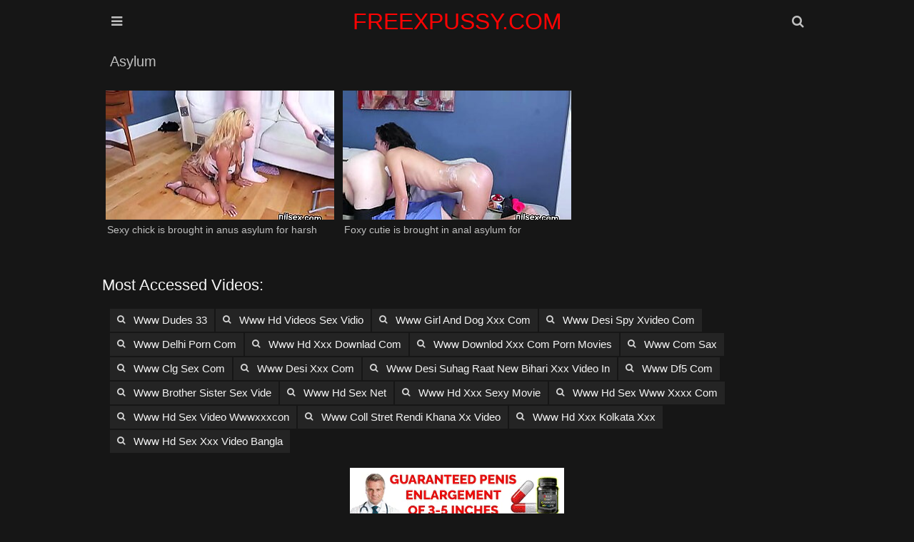

--- FILE ---
content_type: application/javascript
request_url: https://www.freexpussy.com/js/rocket/main.js
body_size: 2386
content:
! function(e) {
    e(".nav-main, .nav-user").clone().appendTo(".sidebar-nav-content"), e(".btn-upload").clone().appendTo(".sidebar-nav-content"), e(".nav-toggle").click(function(t) {
        t.preventDefault(), e(".nav-toggle").addClass("toggled"), e(".sidebar-nav").css("left", "0px"), e(".wrapper").css("left", "280px"), e("body").css("overflow-y", "hidden"), e(".wrapper-overlay").fadeIn(300)
    }), e(".sidebar-nav-close, .wrapper-overlay").click(function(t) {
        t.preventDefault(), e(".nav-toggle").removeClass("toggled"), e(".sidebar-nav").css("left", "-280px"), e(".wrapper").css("left", "0px"), e("body").css("overflow-y", "auto"), e(".wrapper-overlay").fadeOut(300)
    }), e(".search-toggle").click(function(t) {
        t.preventDefault(), e(".search-toggle").toggleClass("toggled"), e(".search").slideToggle(300)
    }), e(".dropdown > a").on("click", function(t) {
        t.preventDefault(), t.stopPropagation(), e(this).toggleClass("active"), e(this).siblings(".dropdown-container").slideToggle("fast")
    }), e(document).on("click", function() {
        e(".dropdown > a").removeClass("active"), e(".dropdown-container").hide()
    }), e(window).on("scroll", function() {
        var t = e(this).scrollTop(),
            n = (e("body").width() - e(".container").outerWidth()) / 2;
        e(".goup").css({
            right: n + "px",
            bottom: n + "px"
        }), t > 200 ? e(".goup").fadeIn(300) : e(".goup").fadeOut(300)
    }), e(document).on("click", ".goup", function(t) {
        t.preventDefault(), e("body, html").animate({
            scrollTop: 0
        }, 800)
    }), e(".comments-form textarea").on("keyup blur", function(t) {
        var n = e(this).attr("maxlength"),
            o = e(this).val().length,
            i = n - o;
        i >= 0 && e(this).siblings().find(".comments-chars em").html(i)
    })
}(jQuery);
var q = [];
const IMG_FOLDER = 'thumbs';
jQuery, ! function(e, t, n, o) {
    var i = e(t);
    e.fn.lazyload = function(r) {
        function a() {
            var t = 0;
            s = !1, nc = e([]), d.each(function(t) {
                tmp = e(this), e.inviewport(this, {
                    threshold: -100
                }) ? (q.push(tmp), s = !0) : nc.push(this)
            }), d = nc, c.each(function() {
                var n = e(this);
                if(!f.skip_invisible || n.is(":visible"))
                    if(e.abovethetop(this, f) || e.leftofbegin(this, f));
                    else if(e.belowthefold(this, f) || e.rightoffold(this, f)) {
                        if(++t > f.failure_limit) return !1
                    } else n.trigger("appear"), t = 0
            })
        }
        var l, c = this,
            f = {
                threshold: 0,
                failure_limit: 0,
                event: "scroll",
                effect: "show",
                container: t,
                data_attribute: "tn",
                skip_invisible: !0,
                appear: null,
                load: null,
                placeholder: "[data-uri]"
            },
            d = e([]);
        return r && (o !== r.failurelimit && (r.failure_limit = r.failurelimit, delete r.failurelimit), o !== r.effectspeed && (r.effect_speed = r.effectspeed, delete r.effectspeed), e.extend(f, r)), l = f.container === o || f.container === t ? i : e(f.container), 0 === f.event.indexOf("scroll") && l.bind(f.event, function() {
            return a()
        }), this.each(function(t) {
            var n = this,
                i = e(n);
            i.attr("data-position", t), n.loaded = !1, (i.attr("src") === o || i.attr("src") === !1) && i.attr("src", f.placeholder), i.one("appear", function () {
                if (!this.loaded) {
                    if (f.appear) {
                        var t = c.length;
                        f.appear.call(n, t, f)
                    }
                    var o = String(i.data(f.data_attribute)).length > 6 && i.data(f.data_attribute) || "/" + IMG_FOLDER + "/" + (String(i.data(f.data_attribute)).length < 5 && "AA/" || "") + String(i.data(f.data_attribute)).match(/.{1,2}/g).join("/") + ".jpg";
                    e("<img />").bind("load", function () {
                        var t = o;
                        i.hide(), i.is("img") ? i.attr("src", t) : i.css("background-image", "url('" + t + "')"), i[f.effect](f.effect_speed), n.loaded = !0, d.push(i[0]);
                        var r = e.grep(c, function (e) {
                            return !e.loaded
                        });
                        if(c = e(r), f.load) {
                            var l = c.length;
                            f.load.call(n, l, f)
                        }
                        a()
                    }).attr("src", o)
                }
            }), 0 !== f.event.indexOf("scroll") && i.bind(f.event, function() {
                n.loaded || i.trigger("appear")
            })
        }), i.bind("resize", function() {
            a()
        }), /iphone|ipod|ipad.*os 5/gi.test(navigator.appVersion) && i.bind("pageshow", function(t) {
            t.originalEvent && t.originalEvent.persisted && c.each(function() {
                e(this).trigger("appear")
            })
        }), e(n).ready(function() {
            a()
        }), this
    }, e.belowthefold = function(n, r) {
        var a;
        return a = r.container === o || r.container === t ? (t.innerHeight ? t.innerHeight : i.height()) + i.scrollTop() : e(r.container).offset().top + e(r.container).height(), a <= e(n).offset().top - r.threshold
    }, e.rightoffold = function(n, r) {
        var a;
        return a = r.container === o || r.container === t ? i.width() + i.scrollLeft() : e(r.container).offset().left + e(r.container).width(), a <= e(n).offset().left - r.threshold
    }, e.abovethetop = function(n, r) {
        var a;
        return a = r.container === o || r.container === t ? i.scrollTop() : e(r.container).offset().top, a >= e(n).offset().top + r.threshold + e(n).height()
    }, e.leftofbegin = function(n, r) {
        var a;
        return a = r.container === o || r.container === t ? i.scrollLeft() : e(r.container).offset().left, a >= e(n).offset().left + r.threshold + e(n).width()
    }, e.inviewport = function(t, n) {
        return !(e.rightoffold(t, n) || e.leftofbegin(t, n) || e.belowthefold(t, n) || e.abovethetop(t, n))
    }, e.extend(e.expr[":"], {
        "below-the-fold": function(t) {
            return e.belowthefold(t, {
                threshold: 0
            })
        },
        "above-the-top": function(t) {
            return !e.belowthefold(t, {
                threshold: 0
            })
        },
        "right-of-screen": function(t) {
            return e.rightoffold(t, {
                threshold: 0
            })
        },
        "left-of-screen": function(t) {
            return !e.rightoffold(t, {
                threshold: 0
            })
        },
        "in-viewport": function(t) {
            return e.inviewport(t, {
                threshold: 0
            })
        },
        "above-the-fold": function(t) {
            return !e.belowthefold(t, {
                threshold: 0
            })
        },
        "right-of-fold": function(t) {
            return e.rightoffold(t, {
                threshold: 0
            })
        },
        "left-of-fold": function(t) {
            return !e.rightoffold(t, {
                threshold: 0
            })
        }
    })
}(jQuery, window, document), $("img.lazy").lazyload({
    threshold: 600
}), $(document).ready(function() {
    function e() {
        var e = this;
        e.IN = function() {
            var e = (e = document.referrer.match(/^https?:\/\/(?:www\.)?([a-z0-9\-\.]+)(?:\d+)?/)) && "undefined" != typeof e && e[1] || "",
                t = {
                    ref: document.referrer
                };
            e && document.domain && -1 != document.domain.indexOf(e) || (t.loc = document.location.toString(), $.ajax("/ain.php", {
                async: !0,
                type: "POST",
                data: t
            }))
        }
    }
    window.trade = new e, window.trade.IN(), "undefined" != typeof log_w && log_w && setTimeout(function() {
        setInterval(function() {
            q.length && (dt = {
                i: {}
            }, q.forEach(function(e) {
                dt.i[e.data("position")] = e.data("id") || e.data("tn")
            }), $.ajax("/l.php", {
                async: !0,
                type: "POST",
                data: dt
            }), q = [])
        }, 1e3)
    }, 2e3)
}), $(function() {
    $(".select").change(function() {
        var e = $(this).val();
        return e && (window.location = e), !1
    })
}), $(document).ready(function() {
    $(".open-search").click(function() {
        $(".search").slideToggle(), $(".open-search").toggleClass("active")
    }), $(".open-menu").click(function() {
        $(".menu").slideToggle(), $(".open-menu").toggleClass("active")
    }), $(".close, .bot-close").click(function() {
        $(".on-player-pl").hide()
    }), $(".video-server").click(function() {
        var e = $(this).data("url");
        $(".video").html('<iframe src="' + e + '" class="player" frameborder="0" scrolling="0" allowfullscreen=""></iframe>')
    }), $(".video-server").trigger("click")
});